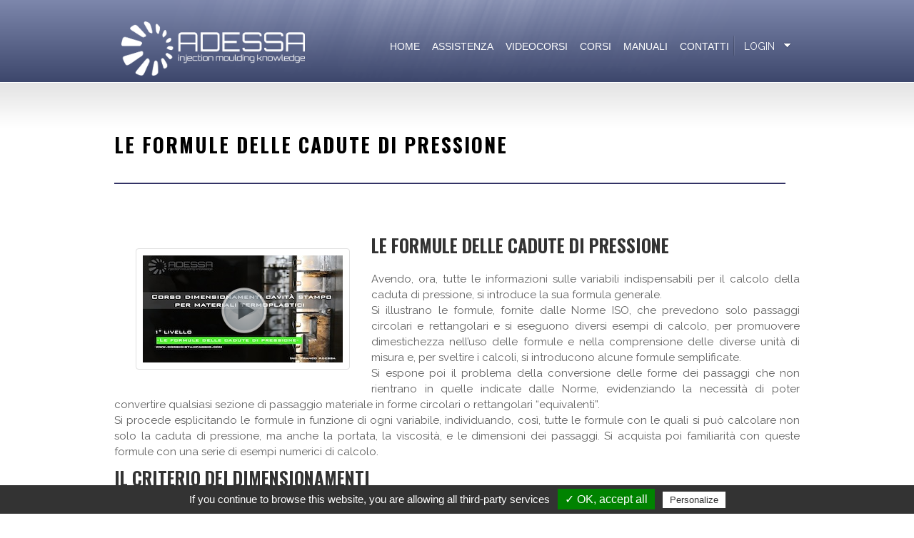

--- FILE ---
content_type: text/html; charset=UTF-8
request_url: https://www.corsidistampaggio.com/corsi/view/id/8
body_size: 5021
content:
<!DOCTYPE HTML>
<html>
<head>
<meta http-equiv="Content-Type" content="text/html; charset=utf-8">
<meta name="description" content="Corsi online e sul posto teorico-pratici. Questi Corsi hanno, come base comune, le stesse conoscenze di stampaggio e la stessa impostazione scientifica." />
<meta name="keywords" content="corso plastica, corsi di stampaggio, corsi di progettazione stampi, corsi stampi, stampi, plastica, termoplastica, iniezione, proplast, cesap, moldflow , sistemi automatici, sviluppo programmi stampo, programma stampo, cavità, simulazioni riempimento, adessa franco, adessa luca, manuali di stampaggio"/>
<meta name="author" content="Adessa Luca, Adessa Franco" />
<meta name="viewport" content="width=device-width, initial-scale=1.0, maximum-scale=1.0, user-scalable=no" />
<title>Corsi di stampaggio ad iniezione per materiali termoplastici</title>
<link rel="icon" type="/image/png" href="/images/favicon.png"/>
<!--style sheet-->
<script type="text/javascript" src="/js/tarteaucitron/tarteaucitron.js"></script>
<link href="https://fonts.googleapis.com/css?family=Oswald:400,700" rel="stylesheet">
<link href="https://fonts.googleapis.com/css?family=Raleway:400,600,700" rel="stylesheet">

<link rel="stylesheet" media="screen" href="/css/style.css"/>



<link rel="stylesheet" media="screen" href="/css/navigation.css"/>
<link rel="stylesheet" media="screen" href="/css/jquery-ui-1.8.17.custom.css"/>
<!--[if IE 7]>
        <link rel="stylesheet" type="text/css" href="/css/ie7.css">
<![endif]-->
<!--[if IE 8]>
        <link rel="stylesheet" type="text/css" href="/css/ie8.css">
<![endif]-->

<script src="/js/jquery-1.7.1.min.js" type="text/javascript"></script>

<!--prettyphoto scripts starts-->
<link rel="stylesheet" media="screen" href="/css/prettyPhoto.css"/>
<script src="/js/jquery.prettyPhoto.js" type="text/javascript"></script>
<script type="text/javascript">
$(document).ready(function() {	
$('a[data-rel]').each(function() {
		$(this).attr('rel', $(this).data('rel'));
});
$("a[rel^='prettyPhoto[mixed]']").prettyPhoto({
		animation_speed: 'fast',
		slideshow: 5000,
		autoplay_slideshow: false,
		opacity: 0.80,
		show_title: false,
		theme: 'pp_default', /* light_rounded / dark_rounded / light_square / dark_square / facebook */
		overlay_gallery: false,
		social_tools: false
});
});
</script>
<!--prettyphoto scripts ends-->

<!--subscribe scripts starts-->
<script src="/js/jquery.validate.js"  type="text/javascript"></script>
<script src="/js/jquery.form.js" type="text/javascript"></script>
<script type="text/javascript">
$(document).ready(function() {	
$(function() {
		var v = $("#subform").validate({
		submitHandler: function(form) {
		$(form).ajaxSubmit({
		target: "#result_sub",
		clearForm: true
		});
		}
		});
});	
//To clear form field on page refresh
$('#subform #email').val('');
});
</script>
<!--subscribe scripts ends-->

<link rel="stylesheet" media="screen" href="/css/menu.css"/>
<script src="/js/menu.js" type="text/javascript"></script>


</head>
<body>


<!--header starts-->
<div id="header">
  <div class="container  header_inner clearfix">
    <div class="grid_12"> 
      
      <!--logo here--> 
      <a href="/"> <img src="/images/Logo_White_B.png"  alt="logo" class="logo"> </a> 
      
      <!--menu / navigation starts-->

      
      <ul class="sf-menu">
        <li><a href="/">Home</a></li>
        <li><a href="/index/bio">Assistenza</a></li>
        <li><a href="/corsi/viewlevel">Videocorsi</a> </li>
        <li><a href="/index/corsi/">Corsi</a></li>
        <li><a href="/index/manuali-stampaggio-plastica-gomma/">Manuali</a></li>
        <!-- <li><a href="/index/software">Software</a></li> -->
	<li><a href="/index/contatti">Contatti</a></li>

        <li class="login_link"> 
          
          <!--login_wrapper starts-->
    
	  <div class="login_wrapper"> <a href="/user/login" class="login"><span>login</span></a>
	  
            <form method="post" id="login_form" action="/user/login/">
              <fieldset>
                <p>
                  <label>Email</label>
                  <input id="username" name="email" type="text"/>
                </p>
                <p>
                  <label>Password</label>
                  <input id="password" name="pwdz" type="password"/>
                </p>
                <p>
                  <input class="login_submit" value="Login" type="submit"/>
                </p>
                <div class="clear"></div>
              </fieldset>
            </form>
          </div>
	            <!--login_wrapper ends--> 
          
        </li>
      </ul>
      <!--menu ends-->

      <div class="clear"></div>
    </div>
  </div>
</div>
<!--header ends--> 
      

<!--header_bottom starts-->
<div id="header_bottom">
  <div class="container clearfix">

    <style type="text/css">
h2 {
    margin-top:10px;
}
</style>

<!-- Add fancyBox -->
<link rel="stylesheet" href="/js/jquery.fancybox.css?v=2.1.3" type="text/css" media="screen" />
<script type="text/javascript" src="/js/jquery.fancybox.pack.js?v=2.1.3"></script>


<div class="grid_16 page_header clearfix" style="align:justify;">
  <h1>Le formule delle cadute di pressione</h1>
</div>

<div class="spacer_30px"></div>
	<a title="Le formule delle cadute di pressione" href="#vid8" class="fancybox" style="position:relative;"><img src="/images/thumb/05_formule_cadute_liv_1.jpg" width="280" height="150" alt="Image" class="image_frame" style="float:left; margin:30px;"/>
	<img src="/play-icon.png" style="position:absolute; top: 85px; left: -210px; opacity:0.7;"/>
      </a>
	
	<div id="vid8" style="display:none;z-index: 999999; text-align:center;">

	<iframe width="640" height="360" src="https://www.youtube.com/embed/kYshzfwdkHM " frameborder="0" allowfullscreen></iframe>
	<div class="spacer_20px"></div>

		<p>Potete acquistare la versione completa del video cliccando sul tasto sottostante.</p>
	<div class="spacer_20px"></div>

	<a href="/corsi/view/id/8" class="button button-indigo ">

	  <span>
	    	    67.0 €
	    	  </span>
	</a>

	<a href="/corsi/view/id/8" class="button button-indigo ">
	<span>
	  <img width="17" height="16" alt="icon" src="/images/icons/button/button-icon1-blue.png">
	    Acquista	      
	   </span>

    </a>
    
	
	</div>

<p  style="font-size:14px;">
   
<h2>Le formule delle cadute di pressione</h2>
<p>
Avendo, ora, tutte le informazioni sulle variabili indispensabili per il calcolo della caduta di pressione, si introduce la sua formula generale.<br>
Si illustrano le formule, fornite dalle Norme ISO, che prevedono solo passaggi circolari e rettangolari e si eseguono diversi esempi di calcolo, per promuovere dimestichezza nell’uso delle formule e nella comprensione delle diverse unità di misura e, per sveltire i calcoli, si  introducono alcune formule semplificate.<br>
Si espone poi il problema della conversione delle forme dei passaggi che non rientrano in quelle indicate dalle Norme, evidenziando la necessità di poter convertire qualsiasi sezione di passaggio materiale in forme circolari o rettangolari “equivalenti”.<br>
Si procede esplicitando le formule in funzione di ogni variabile, individuando, così, tutte le formule con le quali si può calcolare non solo la caduta di pressione, ma anche la portata, la viscosità, e le dimensioni dei passaggi. Si acquista poi familiarità con queste formule con una serie di esempi numerici di calcolo.
</p>
<h2>Il criterio dei dimensionamenti</h2>
<p>
Con riferimento alla vista laterale della “finestra di stampaggio”, si analizzano le due principali configurazioni delle cavità stampo:<br>
1. 	figura, punti d’iniezione, canali, carota, (ugello);<br>
2.	figura, camere calde, (ugello).<br>
Si rappresenta la successione delle cadute di pressione per ogni passaggio delle cavità, per le due configurazioni, e si confronta la pressione raggiunta dalla curva risultante di pressione d’iniezione (nella fase di riempimento), al punto di commutazione, con i due valori di post pressione minima e massima del materiale (nella fase di mantenimento).<br>
Il criterio dei dimensionamenti, con riferimento al “perno” del progetto, parte dal calcolo della caduta di pressione in figura per poi suddividere la pressione rimanente tra le altre cavità stampo, con l’obiettivo di raggiungere il valore di post pressione minima con una portata metà della portata totale massima.<br>
Non sempre è possibile ottenere questo risultato, specie quando le cadute di pressione sulla figura sono considerevoli per gli spessori sottili o per gli elevati percorsi di riempimento, pertanto verrà indicata la soluzione con la quale l’attrezzista può risolvere il problema di ridurre al minimo le conseguenze negative dovute alla drastica riduzione di pressione d’iniezione, che si presenta al punto di commutazione, per passare alla fase di mantenimento.
</p>

<h2>Durata 19 min</h2></p>

<div class="spacer_30px"></div>
<div class="section colored">
<p style="padding-left:15px;">
  L'acquisto di un argomento consente la sua visualizzazione per 12 mesi dalla data dell'acquisto.
</p>
</div>
<div class="spacer_30px"></div>

	<a href="/corsi/buy/id/8" class="button button-indigo ">

	  <span>
	    	    67.0 €
	    	  </span>
	</a>

   <a href="/corsi/buy/id/8" class="button button-indigo ">
   <span>
     <img width="17" height="16" alt="icon" src="/images/icons/button/button-icon1-blue.png">
       Acquista	      
     </span>
   </a>
   
<script type="text/javascript">
$(document).ready(function() {
 $(".fancybox").fancybox({
   width: 780, // or whatever
   height: 470,
   autoSize : false
 }); // fancybox
}); // ready
</script>
    
  </div>
</div>
<!--section for requirements and gallery ends--> 

<!--footer starts-->
<div id="footer">
  <div class="container footer_inner clearfix"> 
    

    <div class="grid_4">
      <a href="/"><img src="/images/Logo_White_B.png"  alt="logo" class="logo2"></a> 
      <h4>Adessa Injection Moulding knowledge</h4>
      <p>
	
	Via Moia Tr. II N.18 - 25075 Nave<br>
	Email:info@corsidistampaggio.com<br>
	Tel: +39 3355761439<br>
	P.I. 03094100983
      </p>
    </div>
    <!--about ends--> 

    <div class="grid_4">
      <h4></h4>
    </div>
    <!--list starts-->
    <div class="grid_4 infobox">
      <h4>Informazioni</h4>
      <ul class="list1">
        <li><a href="/index/privacy">Privacy & Cookie Policy</a></li>
        <li><a href="/index/licenza">Licenza d'uso dei video-corsi</a></li>
        <li><a href="/index/condizioni">Condizioni di vendita</a></li>
      </ul>
    </div>
    <!--list ends--> 
    

    <div class="clear"></div>

  </div>
</div>
<!--footer ends--> 

<!--copyright starts-->
<div id="copyright">
  <div class="container clearfix"> 
    
    <!--copyright text and general links-->
    <div class="grid_6">
      <p>Copyright © 2020 . All the respective rights reserved</p>
      <ul class="copyright">
        <li><a href="#">Terms</a></li>
        <li><a href="#">Privacy policy</a></li>
      </ul>
    </div>
    
    <!--social links-->
    <div class="grid_6">
      <ul class="social">
      </ul>
    </div>
    <div class="clear"></div>
  </div>
</div>
<!--copyright ends--> 

<!--jqueries required--> 

<script src="/js/jquery.cycle.all.js" type="text/javascript"></script> 
<script src="/js/jquery-ui-1.8.17.custom.min.js" type="text/javascript"></script> 
<script src="/js/jquery.easing.1.3.js" type="text/javascript"></script> 
<script src="/js/jquery.supersubs.js" type="text/javascript"></script> 
<script src="/js/jquery.superfish.js" type="text/javascript"></script> 
<script src="/js/twitter.js" type="text/javascript"></script> 


<script src="/js/custom.js" type="text/javascript"></script>

<script type="text/javascript">
  tarteaucitron.init({
  "hashtag": "#tarteaucitron", /* Ouverture automatique du panel avec le hashtag */
  "highPrivacy": false, /* désactiver le consentement implicite (en naviguant) ? */
  "orientation": "bottom", /* le bandeau doit être en haut (top) ou en bas (bottom) ? */
  "adblocker": false, /* Afficher un message si un adblocker est détecté */
  "showAlertSmall": true, /* afficher le petit bandeau en bas à droite ? */
  "cookieslist": true, /* Afficher la liste des cookies installés ? */
  "removeCredit": true, /* supprimer le lien vers la source ? */
  "handleBrowserDNTRequest": false, /* Répondre au DoNotTrack du navigateur ?*/
  "cookieDomain": ".corsidistampaggio.com" /* Nom de domaine sur lequel sera posé le cookie - pour les multisites / sous-domaines - Facultatif */
  });
</script>


<script type="text/javascript">
  tarteaucitron.user.analyticsUa = 'UA-187606-12';
  tarteaucitron.user.analyticsMore = function () {

  ga('set', 'anonymizeIp', true)
  ga('create', '', 'auto');
  ga('send', 'pageview');



  };
  (tarteaucitron.job = tarteaucitron.job || []).push('analytics');
  (tarteaucitron.job = tarteaucitron.job || []).push('youtube');
          </script>
<script>
  var nav = responsiveNav(".sf-menu", { // Selector
  animate: true, // Boolean: Use CSS3 transitions, true or false
  transition: 284, // Integer: Speed of the transition, in milliseconds
  label: "Menu", // String: Label for the navigation toggle
  insert: "before", // String: Insert the toggle before or after the navigation
  customToggle: "", // Selector: Specify the ID of a custom toggle
  closeOnNavClick: false, // Boolean: Close the navigation when one of the links are clicked
  openPos: "relative", // String: Position of the opened nav, relative or static
  navClass: "nav-collapse", // String: Default CSS class. If changed, you need to edit the CSS too!
  navActiveClass: "js-nav-active", // String: Class that is added to <html> element when nav is active
    jsClass: "js", // String: 'JS enabled' class which is added to <html> element
    init: function(){}, // Function: Init callback
    open: function(){}, // Function: Open callback
    close: function(){} // Function: Close callback
    });
</script>
</body>
</html>


--- FILE ---
content_type: text/css
request_url: https://www.corsidistampaggio.com/css/style.css
body_size: 8349
content:
/*
Theme Name: Softone
Theme URI: http://tanshcreative.com/softone-st-preview/index.html
Description: Softone is designed and developed by Tansh.
Version: 1.0
Author: Tansh
*/

/* 
For easy CUSTOMIZATION AND UPDATION WHEN NEW VERSIONS ARE RELEASED - do not edit this file!

Instead, it is better practice to use the custom.css file to add your desired styles. 
Copy a style from this file and paste it in custom.css. 
This will override default styles specified in this file. 
*/

/*
Searching for particular element?
Here is CSS structure...

1. TEMPLATE SETUP
	1.1 Reset 
	1.2 General styles
	1.3 Typography
	1.4 Basic columns and div styles (Ex. box, content, sidebar etc.) and other general important styles
	1.5 Buttons
	1.6 List styles
	1.7 Dropcaps and highlights
	1.8 Table styles
2. TEMPLATE STRUCTURE ELEMENTS
	2.1 top
	2.2 header
		2.2.1 logo
	2.3 header_bottom
		2.3.1 action 1
		2.3.2 action 2
		2.3.3 action 3
		2.3.4 button wrappper
	2.4 footer
	2.5 copyright
	2.6 Misc
		2.6.1 top_gradient
		2.6.2 page_header
		2.6.3 frame_text
3. ELEMENT STYLES
	3.1 features
		3.1.1 feature style 1
		3.1.2 feature style 2
		3.1.3 feature style 3
		3.1.4 features_main
	3.2 testimonial
	3.3 corousel and gallery
	3.4 payment
	3.5 social
	3.6 pricing tables
	3.7 forms
		3.7.1 subscribe form
		3.7.2 search form
		3.7.3 contact form
		3.7.4 login form	
	3.8 Portfolio
/*============================================================*/
/*---------- 1. TEMPLATE SETUP ----------*/
/*============================================================*/

/*----------------------------------------*/
/*----- 1.1 Reset -----*/
/*----------------------------------------*/
/* From - http://meyerweb.com/eric/tools/css/reset/  v2.0 | 20110126*/
html, body, div, span, applet, object, iframe, h1, h2, h3, h4, h5, h6, p, blockquote, pre, a, abbr, acronym, address, big, cite, code, del, dfn, em, img, ins, kbd, q, s, samp, small, strike, strong, sub, sup, tt, var, b, u, i, center, dl, dt, dd, ol, ul, li, fieldset, form, label, legend, table, caption, tbody, tfoot, thead, tr, th, td, article, aside, canvas, details, embed, figure, figcaption, footer, header, hgroup, menu, nav, output, ruby, section, summary, time, mark, audio, video {
	margin: 0;
	padding: 0;
	border: 0;
	font: inherit;
	font-family: 'Raleway', sans-serif;

	vertical-align: baseline;
}
/* HTML5 display-role reset for older browsers */
article, aside, details, figcaption, figure, footer, header, hgroup, menu, nav, section {
	display: block;
}
body {
	line-height: 1;
}
ol, ul {
	list-style: none;
}
blockquote, q {
	quotes: none;
}
blockquote:before, blockquote:after, q:before, q:after {
	content: '';
	content: none;
}
table {
	border-collapse: collapse;
	border-spacing: 0;
}
/*----------------------------------------*/
/*----- 1.2 General styles -----*/
/*----------------------------------------*/
body {
    background: #ffffff;
    font-family: 'Raleway', sans-serif;


	font-size: 12px;
	color: #606060;
	font-weight: normal;
	line-height: 1.6em;
}
/* Clearing floats */
.clear {
	clear: both;
	display: block;
	overflow: hidden;
	visibility: hidden;
	width: 0;
	height: 0;
	font-size:0px;
	line-height:0;
}
.clearfix:before, .clearfix:after {
	content: ".";
	display: block;
	overflow: hidden;
	visibility: hidden;
	width: 0;
	height: 0;
}
.clearfix:after {
	clear: both;
}
.clearfix {
	zoom: 1; /*Specifically for IE6 + IE7*/
}
html[xmlns] .clearfix {
	display: block;
}
* html .clearfix {
	height: 1%;
}
/*----------------------------------------*/
/*----- 1.3 Typography -----*/
/*----------------------------------------*/
/*-----
In this typography section you can find typography for all pages except for sliders (anything and nivo),
buttons and pricing table. Typography for above mentioned elements is 
in their respective section below or in separate css.
-----*/
h1, h2, h3, h4, h5, h6 {
    
    	font-family: 'Oswald', sans-serif;
	font-weight: 700;

	color: #000;
	text-transform:uppercase;
	line-height: 1.3em;
	font-style: normal;
}
h1 {
    	letter-spacing: 2px;
	font-size: 28px;
	margin-bottom: 25px;
}
h2 {
    color: #333333;
    
    font-size: 25px;
    margin-bottom: 20px;
    margin-top:20px;
}
h3 {
	font-size: 16px;
	margin-bottom: 15px;
}
h4 {
	font-size: 14px;
	margin-bottom: 15px;
}
h5 {
	font-size: 12px;
	margin-bottom: 5px;
}
h6 {
	font-size: 10px;
	margin-bottom: 5px;
}
a {
	color: #e7492b;
	text-decoration: none;
	cursor: pointer;
}
a:hover {
	text-decoration: underline;
}
h1 a, h2 a, h3 a, h4 a, h5 a, h6 a {
	color: #6d6d6d;
}
.color {
	color: #e7492b;
}
/*--header--*/
#header {
	text-shadow: none;
	height:115px;
}
/*--top--*/
#top, #top a {
	font-size: 10px;
	color: #d4d4d4;
	text-shadow: none;
}
/*--action--*/
.action2 h1 {
	margin-bottom: 0px;
}
.action3 h1 {
	color: #e7492b;
	margin-bottom: 0px;
}
.button_wrapper {
	font-family: Georgia, "Times New Roman", Times, serif;
	font-style: italic;
	line-height: 3.3em;
}
/*--features--*/
.features_main h4, .features_style1 h4, .features_style2 h4, .features_style3 h4 {
	color: #525f90;
}
.features_main p {
	padding-bottom: 15px;
	text-align:justify;
}
/*--testimonial--*/
.testimonial_style1 {
	font-family: Georgia, "Times New Roman", Times, serif;
	font-style: italic;
}
.testimonial_style1 span {
	font-size: 11px;
	font-weight: bold;
	line-height: 1.2em;
}
.testimonial_style2 {
	font-family: Georgia, "Times New Roman", Times, serif;
	font-size: 18px;
	font-style: italic;
	text-align: center;
}
.testimonial_style2 span {
	font-size: 12px;
	line-height: 1.8em;
}
.testimonial_style2 h2 {
	font-size: 20px;
}
/*--box--*/
.box h3 {
	margin-bottom: 0px;
}
/*--footer--*/
#footer {
	color: #fff;
	text-shadow: none;
}
#footer h1, #footer h2, #footer h3, #footer h4, #footer h5, #footer h6 {
	color: #ffffff;
}
#footer a {
	color: #fff;
}
#footer a:hover {
	text-decoration: underline;
}
/*--copyright--*/
#copyright, #copyright a {
	color: #606060;
	font-size: 11px;
	text-shadow: none;
}
#copyright a:hover {
	text-decoration: underline;
}
/*--twitter--*/
.twitter_username {
	color: #e7492b;
}
/*--page_header--*/
.page_header {
	font-family: Georgia, "Times New Roman", Times, serif;
	font-style: italic;
}
.page_header h1 {
	margin-bottom: 5px !important;
}
/*--frame_text--*/
.frame_text h1 {
	font-size: 36px;
	color: #525f90;
	line-height: 1em;
	margin-bottom: 20px;
}
.frame_text h3 {
	font-size: 18px;
	color: #525f90;
	margin-bottom: 15px;
}
/*--content and sidebar--*/
.content p, .sidebar p {
	padding-bottom: 15px;
}
/*--typography is same for contact, subscribe and search form--*/
/*--login form typography is in its section--*/
form input, form textarea, form select, form password {
	font-family: 'Lucida Grande', 'Lucida Sans', 'Lucida Sans Unicode', Verdana, sans-serif;
	font-size: 12px;
	color: #606060;
	font-weight: normal;
	line-height: 1.8em;
}
form input[type=submit] {
	font-family: Arial, Helvetica, sans-serif;
	font-size:14px;
	color:#e7a72c;
	text-shadow: 0px 1px 0px #ffffff;
	line-height: 1em;
	font-weight: bold;
	font-style: normal;
	text-transform: uppercase;
	text-align: center;
	text-decoration:none;
}
/*--contact form--*/
form#contactform label {
	font-size: 12px;
	font-weight: bold;
	line-height: 2.4em;
}
form#contactform label.error {
	font-size: 10px;
	color: #bc4141;
	line-height: 1.4em;
	text-align: right;
}
/*----------------------------------------*/
/*----- 1.4 Basic columns and div styles-----*/
/*----------------------------------------*/
.container {
	margin-left: auto;
	margin-right: auto;
	width: 960px;
}
.grid_1, .grid_2, .grid_3, .grid_4, .grid_5, .grid_6, .grid_7, .grid_8, .grid_9, .grid_10, .grid_11, .grid_12 {
	float: left;
	margin-left: 10px;
	margin-right: 10px;
}
.container .grid_1 {
	width: 60px;
}
.container .grid_2 {
	width: 140px;
}
.container .grid_3 {
	width: 220px;
}
.container .grid_4 {
	width: 300px;
}
.container .grid_5 {
	width: 380px;
}
.container .grid_6 {
	width: 460px;
}
.container .grid_7 {
	width: 540px;
}
.container .grid_8 {
	width: 620px;
}
.container .grid_9 {
	width: 700px;
}
.container .grid_10 {
	width: 780px;
}
.container .grid_11 {
	width: 860px;
}
.container .grid_12 {
	width: 940px;
}
/*columns inside grid if needed*/
.one_half, .one_third, .one_fourth, .two_thirds {
	float: left;
	margin-right: 4%;
}
.one_half {
	width: 48%;
}
.one_third {
	width: 30.66%;
}
.one_fourth {
	width: 22%;
}
.two_thirds {
	width: 65.32%;
}
/*light, colored full width*/
.section {
	width: 100%;
	padding: 30px 0 30px 0;
	border-top: 1px solid #f1f1f1;
}
.colored {
	background: #fcfcfc;
}
/*-----box-----*/
.box {
	border: 1px solid #dfdfdf;
	-webkit-box-shadow: 0 1px 1px -1px #edeff4;
	-moz-box-shadow: 0 1px 1px -1px #edeff4;
	-ms-box-shadow: 0 1px 1px -1px #edeff4;
	-o-box-shadow: 0 1px 1px -1px #edeff4;
	box-shadow: 0 1px 1px -1px #edeff4;
	background: #f6f6f6;
}
.box, .box_inner {
	-moz-border-radius:5px;
	border-radius: 5px;
}
.box_inner {
	padding: 30px 30px;
	border-top: 1px solid #fff;
}
/*-----content-----*/
.content {
}
/*-----sidebar-----*/
.sidebar {
	width: 258px;
	background: #f6f6f6;
	border: 1px solid #dfdfdf;
	padding: 20px;
	margin: 0px 10px;
	-webkit-border-radius: 4px;
	-moz-border-radius: 4px;
	border-radius: 4px;
	float: left;
}
/*classes for margin / padding adjustment*/
.first {
	margin-left: 0px !important;
}
.last {
	margin-right: 0px !important;
}
.top_padding {
	padding-top: 15px;
	display:inline-block;
}
/*left / right alignment*/
.left {
	float: left !important;
}
.right {
	float: right !important;
}
/*spacer*/
.spacer_15px {
	width: 100%;
	height: 15px;
	clear: both;
	display: block;
}
.spacer_20px {
	width: 100%;
	height: 20px;
	clear: both;
	display: block;
}
.spacer_30px {
	width: 100%;
	height: 30px;
	clear: both;
	display: block;
}
/*image styles*/
.image_frame {
	width: auto;
	height: auto;
	border: 1px solid #dfdfdf;
	background: #ffffff;
	-moz-border-radius: 4px;
	-webkit-border-radius: 4px;
	border-radius: 4px;
	padding: 9px;
}
.image_frame_left {
	width: auto;
	height: auto;
	border: 1px solid #dfdfdf;
	background: #ffffff;
	-moz-border-radius: 4px;
	-webkit-border-radius: 4px;
	border-radius: 4px;
	padding: 9px;
	margin-right: 20px;
	float: left;
}
.image_frame_right {
	width: auto;
	height: auto;
	border: 1px solid #dfdfdf;
	background: #ffffff;
	-moz-border-radius: 4px;
	-webkit-border-radius: 4px;
	border-radius: 4px;
	padding: 9px;
	margin-left: 20px;
	float: right;
}
.image_slide_frame1 {
	background:url(../images/slide-imgbox-540x330.png) no-repeat;
	width: 512px;
	height: 302px;
	padding: 14px;
	margin-right: 20px;
	float: left;
}
.image_slide_frame2 {
	background: url(../images/slide-imgbox-460x330.png) no-repeat;
	width: 432px;
	height: 302px;
	padding: 14px;
	margin-left: 20px;
	margin-right: 20px;
	float: left;
}
/*----------------------------------------*/
/*----- 1.5 Buttons-----*/
/*----------------------------------------*/
.button {
	font-family: Arial, Helvetica, sans-serif;
	font-size:14px;
	line-height: 1em;
	font-weight: bold;
	font-style: normal;
	text-transform: uppercase;
	text-align: center;
	text-decoration: none !important;
	display: inline-block;
	cursor:pointer;
	-webkit-box-shadow: 0 1px 1px -1px #e1e1e1;
	-moz-box-shadow: 0 1px 1px -1px #e1e1e1;
	box-shadow: 0 1px 1px -1px #e1e1e1;
	outline: none;
}
.button span {
	padding: 11px 20px 10px 20px;
	border-top: 1px solid #fff;
	display: block;
}
.button:hover {
	-webkit-box-shadow: 0 1px 1px -1px #e1e1e1;
	-moz-box-shadow: 0 1px 1px -1px #e1e1e1;
	box-shadow: 0 1px 1px -1px #e1e1e1;
}
.button, .button span {
	-moz-border-radius:5px;
	-webkit-border-radius:5px;
	-ms-border-radius:5px;
	-o-border-radius:5px;
	border-radius: 5px;
}
.button span img {
	margin-right: 10px;
	vertical-align: middle;
}
/*orange button*/
.button-orange {
	background: #f3d395; /* for non-css3 browsers */
 filter: progid:DXImageTransform.Microsoft.gradient(startColorstr='#f9e9ca', endColorstr='#f3d395'); /* for IE */
	background: -webkit-gradient(linear, left top, left bottom, from(#f9e9ca), to(#f3d395)); /* for webkit browsers */
	background: -moz-linear-gradient(top, #f9e9ca, #f3d395); /* for firefox 3.6+ */
	background:  -o-linear-gradient(top, #f9e9ca, #f3d395);
	border: 1px solid #edbd61;
	color:#e7a72c;
	text-shadow: 0px 1px 1px #ffffff !important;
}
.button-orange:hover {
	background: #f9e9ca; /* for non-css3 browsers */
 filter: progid:DXImageTransform.Microsoft.gradient(startColorstr='#fbf2e0', endColorstr='#f9e9ca'); /* for IE */
	background: -webkit-gradient(linear, left top, left bottom, from(#fbf2e0), to(#f9e9ca)); /* for webkit browsers */
	background: -moz-linear-gradient(top, #fbf2e0, #f9e9ca); /* for firefox 3.6+ */
	background:  -o-linear-gradient(top, #fbf2e0, #f9e9ca);
	border: 1px solid #f3d395;
}
/*red button*/
.button-red {
	background: #c7a8a8; /* for non-css3 browsers */
 filter: progid:DXImageTransform.Microsoft.gradient(startColorstr='#e3d4d4', endColorstr='#c7a8a8'); /* for IE */
	background: -webkit-gradient(linear, left top, left bottom, from(#e3d4d4), to(#c7a8a8)); /* for webkit browsers */
	background: -moz-linear-gradient(top, #e3d4d4, #c7a8a8); /* for firefox 3.6+ */
	background:  -o-linear-gradient(top, #e3d4d4, #c7a8a8);
	border: 1px solid #b78e8e;
	color:#905252;
	text-shadow: 0px 1px 1px #ffffff !important;
}
.button-red:hover {
	background: #e3d4d4; /* for non-css3 browsers */
 filter: progid:DXImageTransform.Microsoft.gradient(startColorstr='#eee5e5', endColorstr='#e3d4d4'); /* for IE */
	background: -webkit-gradient(linear, left top, left bottom, from(#eee5e5), to(#e3d4d4)); /* for webkit browsers */
	background: -moz-linear-gradient(top, #eee5e5, #e3d4d4); /* for firefox 3.6+ */
	background:  -o-linear-gradient(top, #eee5e5, #e3d4d4);
	border: 1px solid #cdb1b1;
}
/*indigo button*/
.button-indigo {
	background: #a8afc7; /* for non-css3 browsers */
 filter: progid:DXImageTransform.Microsoft.gradient(startColorstr='#d4d7e3', endColorstr='#a8afc7'); /* for IE */
	background: -webkit-gradient(linear, left top, left bottom, from(#d4d7e3), to(#a8afc7)); /* for webkit browsers */
	background: -moz-linear-gradient(top, #d4d7e3, #a8afc7); /* for firefox 3.6+ */
	background:  -o-linear-gradient(top, #d4d7e3, #a8afc7);
	border: 1px solid #8e97b7;
	color:#525f90;
	text-shadow: 0px 1px 1px #ffffff !important;
}
.button-indigo:hover {
	background: #d4d7e3; /* for non-css3 browsers */
 filter: progid:DXImageTransform.Microsoft.gradient(startColorstr='#e5e7ee', endColorstr='#d4d7e3'); /* for IE */
	background: -webkit-gradient(linear, left top, left bottom, from(#e5e7ee), to(#d4d7e3)); /* for webkit browsers */
	background: -moz-linear-gradient(top, #e5e7ee, #d4d7e3); /* for firefox 3.6+ */
	background:  -o-linear-gradient(top, #e5e7ee, #d4d7e3);
	border: 1px solid #b1b7cd;
}
/*cyan button*/
.button-cyan {
	background: #a8c3c7; /* for non-css3 browsers */
 filter: progid:DXImageTransform.Microsoft.gradient(startColorstr='#d4e1e3', endColorstr='#a8c3c7'); /* for IE */
	background: -webkit-gradient(linear, left top, left bottom, from(#d4e1e3), to(#a8c3c7)); /* for webkit browsers */
	background: -moz-linear-gradient(top, #d4e1e3, #a8c3c7); /* for firefox 3.6+ */
	background:  -o-linear-gradient(top, #d4e1e3, #a8c3c7);
	border: 1px solid #8eb2b7;
	color:#528890;
	text-shadow: 0px 1px 1px #ffffff !important;
}
.button-cyan:hover {
	background: #d4e1e3; /* for non-css3 browsers */
 filter: progid:DXImageTransform.Microsoft.gradient(startColorstr='#e5edee', endColorstr='#d4e1e3'); /* for IE */
	background: -webkit-gradient(linear, left top, left bottom, from(#e5edee), to(#d4e1e3)); /* for webkit browsers */
	background: -moz-linear-gradient(top, #e5edee, #d4e1e3); /* for firefox 3.6+ */
	background:  -o-linear-gradient(top, #e5edee, #d4e1e3);
	border: 1px solid #b1c9cd;
}
/*black button*/
.button-black {
	background: #1e212c; /* for non-css3 browsers */
 filter: progid:DXImageTransform.Microsoft.gradient(startColorstr='#393c46', endColorstr='#1e212c'); /* for IE */
	background: -webkit-gradient(linear, left top, left bottom, from(#393c46), to(#1e212c)); /* for webkit browsers */
	background: -moz-linear-gradient(top, #393c46, #1e212c); /* for firefox 3.6+ */
	background:  -o-linear-gradient(top, #393c46, #f3d395);
	border: 1px solid #000000;
	color:#ffffff;
	text-shadow: 0px 1px 0px #000000 !important;
}
.button-black:hover {
	background: #3c3f47; /* for non-css3 browsers */
 filter: progid:DXImageTransform.Microsoft.gradient(startColorstr='#52555d', endColorstr='#3c3f47'); /* for IE */
	background: -webkit-gradient(linear, left top, left bottom, from(#52555d), to(#3c3f47)); /* for webkit browsers */
	background: -moz-linear-gradient(top, #52555d, #3c3f47); /* for firefox 3.6+ */
	background:  -o-linear-gradient(top, #52555d, #3c3f47);
	border: 1px solid #000000;
}
.button-black span {
	border-top: 1px solid #696969;
}
/*app buttons*/
.button_appstore {
	background: url(../images/appstore-btn-sprite.png) no-repeat 0 0;
	width: 177px;
	height: 67px;
	margin-top: 20px;
	cursor: pointer;
	display: block;
}
.button_appstore:hover {
	background: url(../images/appstore-btn-sprite.png) no-repeat 0 -67px;
	width: 177px;
	height: 67px;
}
.button_android {
	background: url(../images/android-btn-sprite.png) no-repeat 0 0;
	width: 177px;
	height: 67px;
	margin-top: 20px;
	cursor: pointer;
	display: block;
}
.button_android:hover {
	background: url(../images/android-btn-sprite.png) no-repeat 0 -67px;
	width: 177px;
	height: 67px;
}
/*----------------------------------------*/
/*----- 1.6 list styles -----*/
/*----------------------------------------*/
ul.list1 li {
	background: url(../images/bullets/bullet-1.png) no-repeat 0 6px;
	padding-left: 10px;
	margin-bottom: 10px;
	list-style: none;
	display: block;
}
ul.list2 li {
	background: url(../images/bullets/bullet-2.png) no-repeat 0 3px;
	padding-left: 25px;
	margin-bottom: 10px;
	list-style: none;
	display: block;
	text-align:justify;
}
ul.list3 li {
	background: url(../images/bullets/bullet-3.png) no-repeat 0 3px;
	padding-left: 25px;
	margin-bottom: 10px;
	list-style: none;
	display: block;
}
ol.number {
	list-style: decimal;
	list-style-position: inside;
}
ol.number li {
	margin-bottom: 10px;
}
ol.roman {
	list-style: upper-roman;
	list-style-position: inside;
}
ol.roman li {
	margin-bottom: 10px;
}
/*----------------------------------------*/
/*----- 1.7 dropcaps and highlights -----*/
/*----------------------------------------*/
.dropcap1 {
	color:#525252;
	display:block;
	float:left;
	font-size:35px;
	line-height:25px;
	margin:5px 10px 0px 0px
}
.dropcap2 {
	color:#525252;
	display:block;
	float:left;
	font-style: italic;
	font-size:35px;
	line-height:25px;
	margin:5px 15px 0px 0px
}
/*-----text highlight-----*/
.highlight_pink {
	background:#ffc9c9;
	color: #525252;
}
.highlight_blue {
	background:#bdeefe;
	color: #525252;
}
.highlight_yellow {
	background:#fee9bd;
	color: #525252;
}
.highlight_black {
	background:#353535;
	color:#fff
}
.highlight_gray {
	background:#dbdbdb;
	color: #525252;
}
/*----------------------------------------*/
/*----- 1.8 table styles -----*/
/*----------------------------------------*/
/*-----default - grey table-----*/
.table_wrapper table {
	width: 100%;
	color: #606060;
	text-shadow: none;
	border: 1px solid #7f7f7f;
	margin-bottom: 20px;
	float: left;
	border-collapse:separate;
	-moz-border-radius: 4px;
	-webkit-border-radius: 4px;
	border-radius: 4px;
}
.table_wrapper table tr th {
	font-size:13px;
	color: #ffffff;
	font-weight:normal;
	background: #404040; /* for non-css3 browsers */
 filter: progid:DXImageTransform.Microsoft.gradient(startColorstr='#7f7f7f', endColorstr='#404040'); /* for IE */
	background: -webkit-gradient(linear, left top, left bottom, from(#7f7f7f), to(#404040)); /* for webkit browsers */
	background: -moz-linear-gradient(top, #7f7f7f, #404040); /* for firefox 3.6+ */
	background:  -o-linear-gradient(top, #7f7f7f, #404040);
}
.table_wrapper table tr {
	background: #ffffff;
}
.table_wrapper table tr th, .table_wrapper table tr td {
	padding:8px 10px;
	border-top:1px solid #d9d9d9;
	text-align:left
}
.table_wrapper table tr:first-child th {
	border-top: 0;
}
.table_wrapper table tr:nth-child(even) {
 background: #f2f2f2;
}
/*-----indigo table-----*/
.table_indigo table {
	border:1px solid #7d87ac;
}
.table_indigo table tr th {
	background: #3d476c; /* for non-css3 browsers */
 filter: progid:DXImageTransform.Microsoft.gradient(startColorstr='#7d87ac', endColorstr='#3d476c'); /* for IE */
	background: -webkit-gradient(linear, left top, left bottom, from(#7d87ac), to(#3d476c)); /* for webkit browsers */
	background: -moz-linear-gradient(top, #7d87ac, #3d476c); /* for firefox 3.6+ */
	background:  -o-linear-gradient(top, #7d87ac, #3d476c);
}
/*-----red table-----*/
.table_red table {
	border:1px solid #ac7d7d;
}
.table_red table tr th {
	background: #6c3d3d; /* for non-css3 browsers */
 filter: progid:DXImageTransform.Microsoft.gradient(startColorstr='#ac7d7d', endColorstr='#6c3d3d'); /* for IE */
	background: -webkit-gradient(linear, left top, left bottom, from(#ac7d7d), to(#6c3d3d)); /* for webkit browsers */
	background: -moz-linear-gradient(top, #ac7d7d, #6c3d3d); /* for firefox 3.6+ */
	background:  -o-linear-gradient(top, #ac7d7d, #6c3d3d);
}
/*-----cyan table-----*/
.table_cyan table {
	border:1px solid #7da6ac;
}
.table_cyan table tr th {
	background: #6c3d3d; /* for non-css3 browsers */
 filter: progid:DXImageTransform.Microsoft.gradient(startColorstr='#7da6ac', endColorstr='#3d666c'); /* for IE */
	background: -webkit-gradient(linear, left top, left bottom, from(#7da6ac), to(#3d666c)); /* for webkit browsers */
	background: -moz-linear-gradient(top, #7da6ac, #3d666c); /* for firefox 3.6+ */
	background:  -o-linear-gradient(top, #7da6ac, #3d666c);
}
/*============================================================*/
/*---------- 2. TEMPLATE STRUCTURE ----------*/
/*============================================================*/
/*----------------------------------------*/
/*----- 2.1 top -----*/
/*----------------------------------------*/
#top {
	width: 100%;
	padding: 5px 0px;
	background: #141414; /* for non-css3 browsers */
 filter: progid:DXImageTransform.Microsoft.gradient(startColorstr='#141414', endColorstr='#262626'); /* for IE */
	background: -webkit-gradient(linear, left top, left bottom, from(#141414), to(#262626)); /* for webkit browsers */
	background: -moz-linear-gradient(top, #141414, #262626); /* for firefox 3.6+ */
	background:  -o-linear-gradient(top, #141414, #262626);
	border-bottom: 1px solid #a0a7c2;
}
#top p {
	float: left;
}
#top p.call {
	float: right;
}
/*----------------------------------------*/
/*----- 2.2 header -----*/
/*----------------------------------------*/
#header {
	width: 100%;
	background: #3d476c; /* for non-css3 browsers */
 filter: progid:DXImageTransform.Microsoft.gradient(startColorstr='#7d87ac', endColorstr='#3d476c'); /* for IE */
	background: -webkit-gradient(linear, left top, left bottom, from(#7d87ac), to(#3d476c)); /* for webkit browsers */
	background: -moz-linear-gradient(top, #7d87ac, #3d476c); /* for firefox 3.6+ */
	background:  -o-linear-gradient(top, #7d87ac, #3d476c);
}
.header_inner {
	background: url(../images/header-bg.png) no-repeat center top;
	padding: 50px 0px;
}
/*----- logo -----*/
.logo {
	float: left;
	margin-top:-20px;
	height: 76px;
}
.logo2 {
    margin-bottom:10px;
	margin-top:-20px;
	height: 50px;
}
/*----------------------------------------*/
/*----- 2.3 header_bottom -----*/
/*----------------------------------------*/
#header_bottom {
	width: 100%;
	background: url(../images/slider-top-bg.png) repeat-x top #ffffff;
	padding: 40px 0px;
}
/*---action---*/
.action1
{
	width: 940px;
	text-align: center;
	font-size:28pt;
        letter-spacing: 3px;
	
}
.action2 {
	width: 750px;
	float: left;
}
.action3 {
	text-align: center;
}
/*---button_wrapper---*/
.button_wrapper {
	float: left;
	left: 50%;
	position: relative;
}
.button_wrapper ul {
	margin: 0;
	position: relative;
	left: -50%;
}
.button_wrapper ul li {
	margin-right: 20px;
	text-align: center;
	display: block;
	float: left;
	width: auto;
}
/*----------------------------------------*/
/*----- 2.4 footer -----*/
/*----------------------------------------*/
#footer {
	width: 100%;
	background: #3d476c; /* for non-css3 browsers */
 filter: progid:DXImageTransform.Microsoft.gradient(startColorstr='#151824', endColorstr='#3d476c'); /* for IE */
	background: -webkit-gradient(linear, left top, left bottom, from(#151824), to(#3d476c)); /* for webkit browsers */
	background: -moz-linear-gradient(top, #151824, #3d476c); /* for firefox 3.6+ */
	background:  -o-linear-gradient(top, #151824, #3d476c);
	border-bottom: 1px solid #525f90;
}
.footer_inner {
	background: url(../images/widgetised-footer-bg.png) no-repeat center top;
	padding: 40px 0px;
}
#footer .logo {
	padding-top: 20px;
}

.infobox {
    padding-top: 75px;
}
/*----------------------------------------*/
/*----- 2.5 copyright -----*/
/*----------------------------------------*/
#copyright {
	width: 100%;
	padding: 20px 0px;
	background: #141414; /* for non-css3 browsers */
 filter: progid:DXImageTransform.Microsoft.gradient(startColorstr='#141414', endColorstr='#262626'); /* for IE */
	background: -webkit-gradient(linear, left top, left bottom, from(#141414), to(#262626)); /* for webkit browsers */
	background: -moz-linear-gradient(top, #141414, #262626); /* for firefox 3.6+ */
	background:  -o-linear-gradient(top, #141414, #262626);
}
/*-----list-----*/
ul.copyright li {
	padding-right: 15px;
	background: none;
	list-style: none;
	float: left;
}
/*----------------------------------------*/
/*----- 2.6 Misc -----*/
/*----------------------------------------*/
.top_gradient {
	background: url(../images/slider-top-bg.png) repeat-x top;
	width: 100%;
}
.page_header {
	width: 940px;
	padding: 30px 0px;
	margin-bottom: 30px;
	border-bottom: 2px solid #333366;
}
.frame_text {
	width: 380px;
	float: left;
}
/*============================================================*/
/*---------- 3. ELEMENT STYLES ----------*/
/*============================================================*/

/*----------------------------------------*/
/*----- 3.1 features -----*/
/*----------------------------------------*/
.features_style1 img {
	margin-right: 10px;
	float: left;
}
.features_style2 img {
	margin: 20px 10px 10px 0px;
	float: left;
}
.features_style3 img {
	margin: 30px 10px 10px 0px;
	float: left;
}
.features_main {
}
/*----------------------------------------*/
/*----- 3.2 testimonial -----*/
/*----------------------------------------*/
.testimonial_style1 span {
	padding-top: 20px;
	display: block;
}
.testimonial_style2 span {
	padding-top: 10px;
	display: block;
}
.testimonial_style2 img {
	margin-bottom: 20px;
}
/*nav_position div for adjusting position of testimonial navigation*/
.nav_position {
	position: relative;
}
.nav {
	width: 50px;
	height: 22px;
	position: absolute;
	top: 0;
	right: 0;
}
.prev2 {
	background: url(../images/controls.png) no-repeat 0 0;
	width: 25px;
	height: 22px;
	float: left;
	cursor: pointer;
}
.next2 {
	background: url(../images/controls.png) no-repeat -25px 0;
	width: 25px;
	height: 22px;
	float: left;
	cursor: pointer;
}
.prev2:hover {
	background: url(../images/controls.png) no-repeat 0 -22px;
}
.next2:hover {
	background: url(../images/controls.png) no-repeat -25px -22px;
}
/*----------------------------------------*/
/*----- 3.3 carousel and gallery -----*/
/*----------------------------------------*/
ul#mycarousel li {
	width: 218px;
	height: 143px;
	border: 1px solid #dfdfdf;
	background: #ffffff;
	-moz-border-radius: 4px;
	-webkit-border-radius: 4px;
	border-radius: 4px;
	margin: 0;
	position: relative;
	list-style: none;
	float: left;
}
ul#mycarousel li img {
	width: 200px;
	height: 125px;
	margin: 9px;
}
/*zoom, link, video images on hover*/
.thumb {
	display:inline-block;
	position:relative;
	overflow:hidden;
}
.thumb .zoom {
	background: url(../images/gallery-hover-zoom.png) 0 0 no-repeat transparent;
	width:34px;
	height:34px;
	position:absolute;
	left:-50px;
	top: 58px;
	outline: none;
}
.thumb .link {
	background: url(../images/gallery-hover-link.png) 0 0 no-repeat transparent;
	width:34px;
	height:34px;
	position:absolute;
	left:-50px;
	top: 58px;
	outline: none;
}
.thumb .play {
	background: url(../images/gallery-hover-play.png) 0 0 no-repeat transparent;
	width:34px;
	height:34px;
	position:absolute;
	left:-50px;
	top: 58px;
	outline: none;
}
/*----------------------------------------*/
/*----- 3.4 payment -----*/
/*----------------------------------------*/
ul.payment {
	padding-top: 10px;
}
ul.payment li {
	padding-right: 7px;
	background: none;
	list-style: none;
	float: left;
}
/*----------------------------------------*/
/*----- 3.5 social -----*/
/*----------------------------------------*/
ul.social {
	float: right;
}
ul.social li {
	padding-left: 7px !important;
	background: none;
	list-style: none;
	float: left;
}
#twitter li {
	background: url(../images/icon-twitter.png) no-repeat 0 3px;
	padding-left: 25px;
	margin-bottom: 20px;
	list-style: none;
}
#twitter li a {
	color: #e7492b;
}
/*----------------------------------------*/
/*----- 3.6 pricing tables -----*/
/*----------------------------------------*/
#pricing {
	width: 938px;
	margin: 0 auto;
	border: 1px solid #d4d7e3;
	-moz-border-radius: 4px;
	-webkit-border-radius: 4px;
	border-radius:4px;
}
#pricing table {
	width: 938px;
	border-top: 1px solid #ffffff;
	border-collapse: separate;
	text-align: center;
	vertical-align: center;
	-moz-border-radius: 4px;
	-webkit-border-radius: 4px;
	border-radius:4px;
}
#pricing table thead td {
	background: #e5e7ee;
	border-bottom: 1px solid #d4d7e3;
	border-right: 1px solid #d4d7e3;
	padding: 25px 15px;
}
#pricing table thead td:last-child {
	border-right: 0;
}
#pricing table tbody tr:first-child td {
	background: #f6f7f9;
	border-right: 1px solid #d4d7e3;
}
#pricing table tbody tr:first-child td:last-child {
	border-right: 0;
}
#pricing table tbody tr:first-child td.highlight {
	background-color: #edeff4;
}
#pricing table tbody tr.bottom td {
	background: #e5e7ee;
	padding: 15px;
	border-top: 1px solid #ffffff;
	border-right: 1px solid #d4d7e3;
}
#pricing table tbody tr.bottom td:last-child {
	border-right: 0;
}
#pricing table h1 {
	color: #525f90;
}
#pricing table tbody ul {
	color: #858585;
	font-size: 12px;
	font-style: normal;
	font-weight: normal;
	line-height: 2.5em;
	margin: 0;
	padding: 0;
}
#pricing table tbody ul li {
	border-top: 1px solid #ffffff;
	border-bottom: 1px solid #d4d7e3;
	margin: 0;
	padding: 5px;
	position: relative;
}
#pricing table tbody ul li strong {
	font-weight: bold;
	font-size: 13px;
}
.pricing {
	background: #ffffff !important;
	width: 80px;
	height: 53px;
	padding-top: 27px;
	margin: 0 auto;
	font-family:Arial, Helvetica, sans-serif;
	font-size: 10px;
	color: #a8afc7;
	line-height: 1.4em;
	border: 1px solid #d4d7e3;
	-moz-border-radius: 80px;
	-webkit-border-radius: 80px;
	border-radius:80px;
	-moz-box-shadow: inset 0 0 3px 2px #f6f7f9;
	-webkit-box-shadow: inset 0 0 3px 2px #f6f7f9;
	-ms-box-shadow: inset 0 0 3px 2px #f6f7f9;
	-o-box-shadow: inset 0 0 3px 2px #f6f7f9;
	box-shadow: inset 0 0 3px 2px #f6f7f9;
	display: block;
}
.pricing strong {
	font-size: 26px;
	font-weight: bold;
	text-align: center;
}
#pricing a:hover {
	text-decoration: none !important;
}
/*----------------------------------------*/
/*----- 3.7 forms -----*/
/*----------------------------------------*/
form fieldset {
	border: none;
	background: none;
}
form fieldset p {
	background: none;
	padding: 0 !important;
	margin: 0;
	display: block;
}
form input, form textarea, form select, form password {
	background: #ffffff; /* for non-css3 browsers */
	height: 23px;
	padding: 5px;
	font-family: 'Lucida Grande', 'Lucida Sans', 'Lucida Sans Unicode', Verdana, sans-serif;
	border: 1px solid #dfdfdf;
	-webkit-border-radius: 5px;
	-moz-border-radius: 5px;
	-ms-border-radius: 5px;
	-o-border-radius: 5px;
	border-radius: 5px;
	outline: none;
	float: left;
	-moz-box-shadow: inset 0 0 3px 2px #f6f6f6;
	-webkit-box-shadow: inset 0 0 3px 2px #f6f6f6;
	-ms-box-shadow: inset 0 0 3px 2px #f6f6f6;
	-o-box-shadow: inset 0 0 3px 2px #f6f6f6;
	box-shadow: inset 0 0 3px 2px #f6f6f6;
}
form input[type=submit] {
	background: none;
	border: none;
	box-shadow: none;
	cursor: pointer;
	width: auto;
	height: auto;
	padding: 0;
	margin: 0 !important;
	display: inline-block;
	cursor:pointer;
}
form label {
	font-family: 'Lucida Grande', 'Lucida Sans', 'Lucida Sans Unicode', Verdana, sans-serif;
	font-weight: normal !important;
	cursor: text;
}
.form_button {
	padding: 7px 10px 7px 10px !important;
	border-top: 1px solid #fff;
	display: block;
	cursor: default;
}
/*------subscribe form------*/
.subscribe_text {
	width: 498px;
	padding-right: 20px;
	float: left;
}
form#subform {
	width: 360px !important;
	float: left;
}
form#subform input {
	width: 225px;
	margin-right: 10px;
	float: left;
}
form#subform input.sub_submit {
	width: auto;
}
/*label.error is not used for this template*/
form#subform label.error {
	font-size: 0px;
	display: none !important;
}
form#subform input.error {
	border: 1px solid #f0c3c3;
}
form#subform #result_sub {
	width: 360px;
	line-height: 2em;
	text-align: left;
	float: left;
}
/*------search form------*/
form#searchform {
	width: 258px !important;
	margin-bottom: 20px;
	float: left;
}
form#searchform input {
	width: 155px;
	margin-right: 5px;
	float: left;
}
form#searchform input.search_submit {
	width: auto;
}
form#searchform fieldset p {
	padding: 0 !important;
}
/*-----contact form-----*/
form#contactform label {
	width: 100%;
	padding-top: 10px;
	font-size: 13px;
	color: #6d6d6d;
	line-height: 2em;
	float: left;
}
form#contactform input {
	width: 608px;
	display: block;
}
form#contactform textarea {
	width: 608px;
	height: 150px;
}
form#contactform select {
	width: 618px;
	height: 33px;
	padding: 7px 5px 5px 5px;
}
form#contactform input.submit {
	width: auto;
}
form#contactform label.error {
	width: 610px;
	font-size: 10px;
	font-weight: normal;
	padding: 0;
	margin: 0;
}
form#contactform #result {
	width: 610px;
	float: left;
	text-align: left;
	padding-top: 5px;
}
/*------login form------*/
li.login_link {
	background: url(../images/vertical-divider.png) no-repeat left;
	padding: 8px 0px 8px 15px !important;
	margin: 0 !important;
	list-style: none;
}
li.login_link a {
	margin: 0 !important;
	padding: 0 !important;
	border: none;
	box-shadow: none !important;
}
li.login_link a:hover {
	background: none !important;
	margin: 0 !important;
	color: #ffffff !important;
}
.login_wrapper {
	position: relative;
	z-index: 999;
}
.login_wrapper a.login {
	background: url(../images/signin-btn-arrow-sprite.png) no-repeat right top !important;
	height: 12px;
	padding-right: 25px !important;
	outline: none;
	cursor: pointer;
	behavior: none !important;
}
.login_wrapper a.login:hover {
	background: url(../images/signin-btn-arrow-sprite.png) no-repeat right top !important;
	height: 12px;
	padding-right: 25px !important;
	outline: none;
	behavior: none !important;
}
.login_wrapper a.login span {
	text-transform: uppercase;
	cursor: pointer;
}
.login_wrapper a.menu-open {
	background: url(../images/signin-btn-arrow-sprite.png) no-repeat right -12px;
	height: 12px;
	padding-right: 25px !important;
	outline: none;
}
.login_wrapper a.menu-open:hover {
	background: url(../images/signin-btn-arrow-sprite.png) no-repeat right -12px !important;
	height: 12px;
	padding-right: 25px !important;
	outline: none;
}
/*login form*/
form#login_form {
	background: #f6f6f6;
	width: 180px;
	padding:20px;
	position:absolute;
	top: 25px;
	right: 0px;
	color:#606060;
	font-size:11px;
	border: 1px solid #ffffff;
	-moz-border-radius: 4px;
	-webkit-border-radius: 4px;
	border-radius: 4px;
	-webkit-box-shadow: 0px 0px 3px 0px #868686;
	-moz-box-shadow: 0px 0px 3px 0px #868686;
	-o-box-shadow: 0px 0px 3px 0px #868686;
	box-shadow: 0px 0px 3px 0px #868686;
	z-index:999;
	display:none;
	behavior: url(PIE.htc);
}
form#login_form input {
	width: 170px;
	height: 15px;
	padding: 5px;
	line-height: 1.2em;
}
form#login_form a {
	color: #606060 !important;
	behavior: url(PIE.htc);
}
form#login_form a:hover {
	color: #606060 !important;
}
form#login_form label {
	font-family: 'Lucida Sans', 'Lucida Grande', 'Lucida Sans Unicode', Verdana, sans-serif;
	font-weight:normal;
	line-height: 1.6em;
}
form#login_form p.forgot {
	padding-top: 5px !important;
	clear:both;
}
form#login_form p a {
	font-size: 11px;
	text-decoration:underline;
	padding: 0 !important;
	display: inline-block;
	text-transform: none;
	behavior: none !important;
}
form#login_form .login_submit {
	background: url(../images/login-submit-btn-sprite.png) no-repeat 0 0 !important;
	width: 70px;
	height: 27px;
	margin-top: 10px !important;
	color: #ffffff;
	font-size: 9px;
	border:none !important;
	box-shadow: none;
	text-shadow: none;
}
form#login_form .login_submit:hover {
	background: url(../images/login-submit-btn-sprite.png) no-repeat 0 -27px !important;
	width: 70px;
	height: 27px;
}
form#login_form input[type=checkbox] {
	float: left;
	width: auto;
	margin-right: 10px;
	border: none;
	padding: 0;
}
p.remember {
	padding-top: 5px !important;
}
/*----------------------------------------*/
/*----- 3.8 portfolio -----*/
/*----------------------------------------*/
/*portfolio navigation*/
.filter_nav {
	margin-bottom: 20px;
	padding:0;
	font-size: 13px;
}
.filter_nav li {
	padding:0;
	margin: 0;
	display:inline;
	list-style-type:none;
}
.filter_nav li a {
	padding: 5px 10px;
	font-size: 10px;
	color: #222;
	text-transform: uppercase;
	display: inline-block;
	outline: none;
	-moz-transition: all 0.3s ease;
	-webkit-transition: all 0.3s ease;
	-o-transition: all 0.3s ease;
	transition: all 0.3s ease;
}
.filter_nav li a:hover {
	background: #e5e5e5;
	border-radius: 4px;
	-moz-border-radius: 4px;
	-webkit-border-radius: 4px;
	-o-border-radius: 4px;
	-webkit-box-shadow: 0px 0px 3px 0px rgba(0, 0, 0, .5);
	-moz-box-shadow: 0px 0px 3px 0px rgba(0, 0, 0, .5);
	-o-box-shadow: 0px 0px 3px 0px rgba(0, 0, 0, .5);
	box-shadow: 0px 0px 3px 0px rgba(0, 0, 0, .5);
	behavior: url(PIE.htc);
	text-decoration: none;
}
.filter_nav li.selected-0 a, .filter_nav li.selected-1 a, .filter_nav li.selected-2 a, .filter_nav li.selected-3 a, .filter_nav li.selected-4 a  {
	background: #e5e5e5;
	border-radius: 4px;
	-moz-border-radius: 4px;
	-webkit-border-radius: 4px;
	-o-border-radius: 4px;
	-webkit-box-shadow: 0px 0px 3px 0px rgba(0, 0, 0, .5);
	-moz-box-shadow: 0px 0px 3px 0px rgba(0, 0, 0, .5);
	-o-box-shadow: 0px 0px 3px 0px rgba(0, 0, 0, .5);
	box-shadow: 0px 0px 3px 0px rgba(0, 0, 0, .5);
	behavior: url(PIE.htc);
}
.portfolio_4column {
	margin-left: -20px;
}
.portfolio_4column li {
	margin: 0px 0px 20px 20px;
	list-style-type: none;
	float: left;
	border: 1px solid #dfdfdf;
	background: #ffffff;
	-moz-border-radius: 4px;
	-webkit-border-radius: 4px;
	border-radius: 4px;
	display: inline-block;
	position: relative;
}
.portfolio_4column li {
	width: 218px;
	height: 143px;
}
.portfolio_4column li img {
	width: 200px;
	height: 125px;
	margin: 9px;
}

.bigger_text {
    font-size: 14px;
}


p {
text-align:justify;
}

.contact {
    font-size: 14px;
}


#vid4 p {
    font-size: 14px;
}


.titleRight {
    position: absolute;
    font-family: 'Raleway', sans-serif;
    font-size: 40px;
    color: #000;
    font-weight:600;
    top: 20px;
    right: 20px;
    padding: 60px 120px;
    background:rgba(255,255,255,0.8);
    max-width: 30%;
}

.titleLeft {
    position: absolute;
    font-family: 'Raleway', sans-serif;
    font-size: 40px;
    color: #000;
    font-weight:600;
    top: 20px;
    left: 20px;
    padding: 60px 120px;
    background:rgba(255,255,255,0.8);
    max-width: 30%;
}

.relative {
    position:relative;
}

.heading2 {
    font-size: 14px;
    font-weight:400;
    line-height:0.4px;
    margin-top:5px;
}

.thirdBox {
    float:left;
    width: 50%;
    box-sizing: border-box;
    text-align:center;
    font-family: 'Oswald', sans-serif;
    font-size:24px;
    color:#333333;
    text-align:center;

}

.thirdBox img{
    width:100px;
}



.thirdBox p{
    margin:auto;
    text-align:Center;
    padding:20px;
    line-height:1.3;
    font-family: 'Oswald', sans-serif;;
}

.maincontainer {
    margin-top: 25px;
    margin-bottom:25px;
    overflow: auto;
}

.borderBottom {
    border-color:#333366;
    border-bottom: 3px solid;
    margin-bottom: 75px;
}

.halfBox {
    float:left;
    width: 50%;
    box-sizing: border-box;
    font-family: 'Raleway', sans-serif;
    font-size:21px;
    height:470px;
    overflow:hidden;
}

.halfBox p {
    font-family: 'Raleway', sans-serif;
    font-size:21px;
    padding:40px;
    text-align:center;
    line-height:2;

}

.halfBox h2 {
    text-align:center;
    vertical-align:middle;
}

.halfBox h2 img {
    height: 50px;
}

.halfBox a  {
    color:#333;
}


p {

    font-size:15px;
    line-height: 1.5;
}

.genericAction {
    text-align:center;
}

.genericAction p {
    font-size: 15px;
    line-height: 1.2 !important;
}

hr {
    color: #333366;
    background-color:#333366;
    height: 2px solid; 
}
    .nav-toggle {
	display: none;
    }


@media screen and (max-width: 769px) {

    img {
	width:100%;
    }

    .logo {
	height: 74px;
	width: auto;
	padding-left: 10px;

    }

    .button span img {
	width:auto;
    }

    .features_main img {
	width:auto;
    }
    .js .nav-collapse {
    clip: rect(0 0 0 0);
    max-height: 0;
    position: absolute;
    display: block;
    overflow: hidden;
    zoom: 1;
}

    .nav-toggle {
	display: block;
    }

.nav-collapse.opened {
    max-height: 9999px;
    width: 100%;
    text-align: center;
}


    .sf-menu {
	height:auto;
    }
    .container .grid_12, .action1, .page_header, .container {
	width: 100%;
	margin: 0px;
    }

    h1 {
	font-size: 25px;
	padding: 4px;
    }

    h2 {
	font-size: 22px;
	padding: 4px;
    }

    .relative {
	width:100%;
	display:table;
    }


    .sf-menu li {
	float: initial !important;
	position: initial;
	margin-left: 0px;

    
    }

    #header {
	height:auto !important;
    }


    
    .titleRight, .titleLeft {
	margin:auto;
	padding:40px;
	left:20px;
	right:auto;
    }
    #header {
	height: 175px;
    }

    .maincontainer {
	padding: 15px;
    }

    div.relative:nth-child(5) > a:nth-child(1) > img:nth-child(1) {
	transform: rotateY(180deg);
	overflow:hidden;
    }

    .titleLeft {
	bottom: 20px;
	top:auto;
    }

    .container .grid_6 {
	width:100%;
	margin:0px;
	padding: 0px;
    }

    .corsid h1 {
	text-align:center;
    }

    .corsid p {
	padding:10px;
    }
    .container .grid_4 {
	border-bottom: 1px solid;
	padding-top:15px;
	padding-bottom:15px;
    }
    .container .grid_4, .container .grid_7, .container .grid_8 {
	width:100%;
	text-align:center;
	margin:0px;
    }

    .imgff {
	width:100%;
    }

    .genericAction p {
	text-align:center;
    }

    .nav-collapse ul {
    margin: 0;
    padding: 0;
    width: 100%;
    display: block;
    list-style: none;
}

.nav-collapse li {
    width: 100%;
    display: block;
}

p {
    padding:15px;
}

h2 {
    text-align:center !important;
}
.genericAction .grid_4 {
    border-bottom:0px;
}
}

--- FILE ---
content_type: text/css
request_url: https://www.corsidistampaggio.com/css/navigation.css
body_size: 1189
content:
/*----------------------------------------*/
/*----- template menu style -----*/
/*----------------------------------------*/
/*--- typogrphy for menu ---*/
.sf-menu a {
	behavior: url(PIE.htc);
	font-family: Arial, Helvetica, sans-serif;
	font-size: 14px;
	color: #ffffff;
	text-transform: uppercase;
	text-decoration:none;
	outline: none;
}
.sf-menu li li a, sf-menu li li li a {
	font-size: 12px;
	color: #000000;
	text-transform: none;
	outline: none;
}
.sf-menu li a:hover, .sf-menu a.current {
	color:#293048;
}
.sf-menu li li a:hover, .sf-menu li li a:hover {
	color: #000000;
}
/*--- typogrphy ends ---*/
.sf-menu {
	float:	right;
	position: relative;
	z-index: 999;
}
.sf-menu a {
	padding: 8px 6px;
}
.sf-menu a:hover {
	behavior: url(PIE.htc);
}
.sf-menu li li a, sf-menu li li li a {
	border: 1px solid #e5e5e5;
	padding: 7px;
}
.sf-menu ul, .sf-menu ul ul {
	background: #e5e5e5;
	padding: 5px;
	border-top: 1px solid #ffffff;
	border-radius: 4px;
	-moz-border-radius: 4px;
	-webkit-border-radius: 4px;
	-o-border-radius: 4px;
	z-index:999 !important;
	position: absolute;
	top: -999em;
	width: 10em; /* left offset of submenus need to match (see below) */
	-webkit-box-shadow: 0px 0px 3px 0px rgba(0, 0, 0, .5);
	-moz-box-shadow: 0px 0px 3px 0px rgba(0, 0, 0, .5);
	-o-box-shadow: 0px 0px 3px 0px rgba(0, 0, 0, .5);
	box-shadow: 0px 0px 3px 0px rgba(0, 0, 0, .5);
	behavior: url(PIE.htc);
}
.sf-menu li a:hover, .sf-menu a.current {
	background: #e5e5e5;
	border-radius: 4px;
	-moz-border-radius: 4px;
	-webkit-border-radius: 4px;
	-o-border-radius: 4px;
	-webkit-box-shadow: 0px 0px 3px 0px rgba(0, 0, 0, .5);
	-moz-box-shadow: 0px 0px 3px 0px rgba(0, 0, 0, .5);
	-o-box-shadow: 0px 0px 3px 0px rgba(0, 0, 0, .5);
	box-shadow: 0px 0px 3px 0px rgba(0, 0, 0, .5);
	behavior: url(PIE.htc);
}
.sf-menu li li a:hover, .sf-menu li li a:hover {
	background: #d9d9d9;
	border: 1px solid #cccccc;
	box-shadow: none;
	behavior: url(PIE.htc);
}
.sf-menu a, .sf-menu a:visited { /* visited pseudo selector so IE6 applies text colour*/
}
/*** arrows **/
.sf-menu a.sf-with-ul {
	padding-right: 15px;
	min-width: 1px; /* trigger IE7 hasLayout so spans position accurately */
}
.sf-sub-indicator {
	display: none;
}
a > .sf-sub-indicator {  /* give all except IE6 the correct values */
}
/* apply hovers to modern browsers */
a:focus > .sf-sub-indicator, a:hover > .sf-sub-indicator, a:active > .sf-sub-indicator, li:hover > a > .sf-sub-indicator, li.sfHover > a > .sf-sub-indicator {
}
/* point right for anchors in subs */
.sf-menu ul .sf-sub-indicator {
	position: absolute;
	display: block;
	right: 5px;
	top: 1.05em; /* IE6 only */
	width: 5px;
	height: 7px;
	text-indent: -999em;
	overflow: hidden;
	background: url('../images/nav-arrow.png') no-repeat; /* 8-bit indexed alpha png. IE6 gets solid image only */
}
.sf-menu ul a > .sf-sub-indicator {
	top: .8em;
}
/*----------------------------------------*/
/*----- default menu style -----*/
/*----------------------------------------*/
.sf-menu, .sf-menu * {
	margin:			0;
	padding:		0;
	list-style:		none;
}
.sf-menu {
	line-height:	1.0;
}
.sf-menu ul {
	margin-top: 1px;
}
.sf-menu ul ul {
	margin-top:  11px;
	margin-left: 8px;
}
.sf-menu ul li {
	width:			100%;
}
.sf-menu li:hover {
	visibility:		inherit; /* fixes IE7 'sticky bug' */
}
.sf-menu li {
	float:			left;
	position:		relative;
	margin-left:    5px;
}
.sf-menu li li, .sf-menu li li li {
	margin-left:    0px !important;
}
.sf-menu a {
	display:		block;
	position:		relative;
}
.sf-menu li:hover ul, .sf-menu li.sfHover ul {
	left:			0;
	top:			2.5em; /* match top ul list item height */
	z-index:		99;
}
ul.sf-menu li:hover li ul, ul.sf-menu li.sfHover li ul {
	top:			-999em;
}
ul.sf-menu li li:hover ul, ul.sf-menu li li.sfHover ul {
	left:			10em; /* match ul width */
	top:			0;
}
ul.sf-menu li li:hover li ul, ul.sf-menu li li.sfHover li ul {
	top:			-999em;
}
ul.sf-menu li li li:hover ul, ul.sf-menu li li li.sfHover ul {
	left:			10em; /* match ul width */
	top:			0;
}
/* apply hovers to modern browsers */
.sf-menu ul a:focus > .sf-sub-indicator, .sf-menu ul a:hover > .sf-sub-indicator, .sf-menu ul a:active > .sf-sub-indicator, .sf-menu ul li:hover > a > .sf-sub-indicator, .sf-menu ul li.sfHover > a > .sf-sub-indicator {
}
/*** shadows for all but IE6 ***/
.sf-shadow ul {
}
.sf-shadow ul.sf-shadow-off {
	background: transparent;
}


--- FILE ---
content_type: text/css
request_url: https://www.corsidistampaggio.com/css/jquery-ui-1.8.17.custom.css
body_size: 1374
content:
/*
 * jQuery UI CSS Framework 1.8.17
 *
 * Copyright 2011, AUTHORS.txt (http://jqueryui.com/about)
 * Dual licensed under the MIT or GPL Version 2 licenses.
 * http://jquery.org/license
 *
 * http://docs.jquery.com/UI/Theming/API
 */

/* Layout helpers
----------------------------------*/
.ui-helper-hidden {
	display: none;
}
.ui-helper-hidden-accessible {
	position: absolute !important;
	clip: rect(1px 1px 1px 1px);
	clip: rect(1px,1px,1px,1px);
}
.ui-helper-reset {
	margin: 0;
	padding: 0;
	border: 0;
	outline: 0;
	line-height: 1.3;
	text-decoration: none;
	font-size: 100%;
	list-style: none;
}
.ui-helper-clearfix:before, .ui-helper-clearfix:after {
	content: "";
	display: table;
}
.ui-helper-clearfix:after {
	clear: both;
}
.ui-helper-clearfix {
	zoom: 1;
}
.ui-helper-zfix {
	width: 100%;
	height: 100%;
	top: 0;
	left: 0;
	position: absolute;
	opacity: 0;
	filter:Alpha(Opacity=0);
}
/* Interaction Cues
----------------------------------*/
.ui-state-disabled {
	cursor: default !important;
}
/* Icons
----------------------------------*/

/* states and images */
.ui-icon {
	display: block;
	text-indent: -99999px;
	overflow: hidden;
	background-repeat: no-repeat;
}
/* Misc visuals
----------------------------------*/

/* Overlays */
.ui-widget-overlay {
	position: absolute;
	top: 0;
	left: 0;
	width: 100%;
	height: 100%;
}
/*
 * jQuery UI Accordion 1.8.17
 *
 * Copyright 2011, AUTHORS.txt (http://jqueryui.com/about)
 * Dual licensed under the MIT or GPL Version 2 licenses.
 * http://jquery.org/license
 *
 * http://docs.jquery.com/UI/Accordion#theming
 */
/* IE/Win - Fix animation bug - #4615 */
.ui-accordion {
	width: 100%;
}
.ui-accordion .ui-accordion-header {
	cursor: pointer;
	position: relative;
	zoom: 1;
}
.ui-accordion .ui-accordion-li-fix {
	display: inline;
}
.ui-accordion .ui-accordion-header-active {
	border-bottom: 0 !important;
}
.ui-accordion .ui-accordion-header a {
	font-family: "Lucida Sans Unicode", "Lucida Grande", sans-serif;
	font-size: 12px;
	color: #858585;
	text-decoration: none;
	outline: none !important;
	display: block;
}
.ui-accordion-icons .ui-accordion-header a {
	font-size: 13px;
	padding-left: 40px;
	padding-bottom: 20px;
}
.ui-accordion .ui-accordion-header .ui-icon {
	position: absolute;
	left: 0px;
	top: 50%;
	margin-top: -20px;
}
.ui-accordion .ui-accordion-content {
	font-family: "Lucida Sans Unicode", "Lucida Grande", sans-serif;
	font-size: 12px;
	color: #858585;
	padding: 0px 0px 20px 40px;
	border-top: 0;
	position: relative;
	overflow: auto;
	display: none;
	zoom: 1;
}
.ui-accordion .ui-accordion-content-active {
	display: block;
}
.ui-state-default .ui-icon {
	background:url(../images/acc-sprite.png) no-repeat 0 0;
	width: 23px;
	height: 22px;
}
.ui-state-hover .ui-icon, .ui-state-focus .ui-icon {
	background:url(../images/acc-sprite.png) no-repeat 0 0;
	width: 23px;
	height: 22px;
}
.ui-state-active .ui-icon {
	background:url(../images/acc-sprite.png) no-repeat 0 -22px;
	width: 23px;
	height: 22px;
}
/*
 * jQuery UI Tabs 1.8.17
 *
 * Copyright 2011, AUTHORS.txt (http://jqueryui.com/about)
 * Dual licensed under the MIT or GPL Version 2 licenses.
 * http://jquery.org/license
 *
 * http://docs.jquery.com/UI/Tabs#theming
 */
.ui-tabs {
	position: relative;
	padding:0px;
	zoom: 1;
} /* position: relative prevents IE scroll bug (element with position: relative inside container with overflow: auto appear as "fixed") */
.ui-tabs .ui-tabs-nav {
	background: #f2f2f2;
	margin: 0;
	padding: 0;
	border-top: 1px solid #d9d9d9;
	border-right: 1px solid #d9d9d9;
	border-left: 1px solid #d9d9d9;
	-moz-border-radius-topleft: 4px;
	-moz-border-radius-topright: 4px;
	-webkit-border-top-left-radius: 4px;
	-webkit-border-top-right-radius: 4px;
	border-top-left-radius: 4px;
	border-top-right-radius: 4px;
}
.ui-tabs .ui-tabs-nav li {
	list-style: none;
	float: left;
	position: relative;
	padding: 0;
	margin: 0;
	border-bottom: 0 !important;
	white-space: nowrap;
}
.ui-tabs .ui-tabs-nav li a {
	background: #e5e5e5;
	color: #7f7f7f;
	padding: 10px 10px;
	border-top: 1px solid #ffffff;
	border-right: 1px solid #d9d9d9;
	text-decoration: none;
	float: left;
	outline: none;
}
.ui-tabs .ui-tabs-nav li.ui-tabs-selected {
	background: #ffffff;
	margin-bottom: 0;
}
.ui-tabs .ui-tabs-nav li.ui-tabs-selected a, .ui-tabs .ui-tabs-nav li.ui-state-disabled a, .ui-tabs .ui-tabs-nav li.ui-state-processing a {
	background: #ffffff;
	cursor: default;
}
.ui-tabs .ui-tabs-nav li a, .ui-tabs.ui-tabs-collapsible .ui-tabs-nav li.ui-tabs-selected a {
	cursor: pointer;
} /* first selector in group seems obsolete, but required to overcome bug in Opera applying cursor: text overall if defined elsewhere... */
.ui-tabs .ui-tabs-panel {
	background:  #ffffff;
	padding: 10px 10px;
	border-left: 1px solid #d9d9d9;
	border-right: 1px solid #d9d9d9;
	border-bottom: 1px solid #d9d9d9;
	-webkit-border-bottom-left-radius: 4px;
	-webkit-border-bottom-right-radius: 4px;
	-moz-border-radius-bottomleft: 4px;
	-moz-border-radius-bottomright: 4px;
	border-bottom-left-radius: 4px;
	border-bottom-right-radius: 4px;
	display: block;
}
.ui-tabs .ui-tabs-hide {
	display: none !important;
}
.first_tab {
	-moz-border-radius-topleft: 4px;
	-webkit-border-top-left-radius: 4px;
	border-top-left-radius: 4px;
}


--- FILE ---
content_type: text/css
request_url: https://www.corsidistampaggio.com/css/menu.css
body_size: 498
content:
/*! responsive-nav.js 1.0.39 by @viljamis */



.nav-toggle {
    -webkit-tap-highlight-color: rgba(0,0,0,0);
    -webkit-touch-callout: none;
    -webkit-user-select: none;
    -moz-user-select: none;
    -ms-user-select: none;
    -o-user-select: none;
    user-select: none;
    behavior: url(PIE.htc);
    font-family: Arial, Helvetica, sans-serif;
    font-size: 14px;
    color: #000;
    text-transform: uppercase;
    text-decoration: none;
    text-decoration-line: none;
    text-decoration-style: solid;
    text-decoration-color: currentcolor;
    text-decoration-thickness: auto;
    outline: none;
    outline-color: currentcolor;
    outline-style: none;
    outline-width: medium;
    background: #e5e5e5;

    background-color: rgb(229, 229, 229);
    background-position-x: 0%;
    background-position-y: 0%;
    background-repeat: repeat;
    background-attachment: scroll;
    background-image: none;
    background-size: auto;
    background-origin: padding-box;
    background-clip: border-box;

    border-radius: 4px;

    -moz-border-radius: 4px;

    -webkit-border-radius: 4px;

    -o-border-radius: 4px;

    -webkit-box-shadow: 0px 0px 3px 0px rgba(0, 0, 0, .5);

    -moz-box-shadow: 0px 0px 3px 0px rgba(0, 0, 0, .5);

    -o-box-shadow: 0px 0px 3px 0px rgba(0, 0, 0, .5);

    box-shadow: 0px 0px 3px 0px rgba(0, 0, 0, .5);

    behavior: url(PIE.htc);
    padding:9px;
    position:absolute;
    right: 20px;
}
}

@media screen and (min-width: 40em) {
    .js .nav-collapse {
	position: relative;
    }
    .js .nav-collapse.closed {
	max-height: none;
    }

    
    
    .nav-toggle {
	display: none;
    }
    
}


--- FILE ---
content_type: text/javascript
request_url: https://www.corsidistampaggio.com/js/custom.js
body_size: 1061
content:
// JavaScript Document for softone

//Cufon font replacement class/id
Cufon.replace('h1, h2, h3, h4, h5, h6, #pricing table h2');

$(document).ready(function() {


	
// Superfish menu (main navigation)
$("ul.sf-menu").supersubs({ 
        minWidth:    7,   // minimum width of sub-menus in em units 
        maxWidth:    25,   // maximum width of sub-menus in em units 
        extraWidth:  1     // extra width can ensure lines don't sometimes turn over 
                               // due to slight rounding differences and font-family 
        }).superfish();  // call supersubs first, then superfish, so that subs are 
                         // not display:none when measuring. Call before initialising 
                         // containing tabs for same reason. 
$('ul.sf-menu').superfish(); 
	

//Thumbnail hover effect for gallery
$('.thumb').hover(function(){  
		 $(this).find(".first_icon").animate({left: '80px'}, 300);
	     $(this).find(".second_icon").animate({left: '115px'}, 500);
		 }  
		 , function(){  
		 $(this).find(".first_icon").animate({left: '-50px'}, 300);
		 $(this).find(".second_icon").animate({left: '-50px'}, 500);
});
			   
//Signin / login form
$(".login").click(function(e) {
       e.preventDefault();
       $("#login_form").toggle();
       $(".login").toggleClass("menu-open");
       });
       $("#login_form, .login").mouseup(function() {
       return false
       });
       $(document).mouseup(function(e) {
       if($(e.target).parent("a.login").length==0) {
       $(".login").removeClass("menu-open");
       $("#login_form").hide();
       }
       });            

//On Hover animation for images
$('ul.social li img, ul.payment li img').hover(function(){
	   $(this).animate({opacity: 0.6}, 300);
	   }, function () {
	   $(this).animate({opacity: 1}, 300);
	   });

//Cycle plugin for testimonial
$('.testimonial_style1').cycle({
	   fx:'fade',
	   speed:  1500,
	   pause:  1,
	   next:   '.next2', 
       prev:   '.prev2',
	   timeout: 1,//auto advance disabled, slideup only on click
	   cleartypeNoBg:   true,// set to true to disable extra cleartype fixing (leave false to force background color setting on slides)
       fastOnEvent:500,
       sync:true,
       before:function(curr, next, opts) { opts.animOut.opacity=0; opts.animIn.opacity=1; opts.cssBefore.opacity=0; }
});

$(function () {
	
// Accordion
$(".accordion_wrapper").accordion({ header: "h3", autoHeight: false, collapsible: true, active: 1});

//Tabs
$('.tabs_wrapper').tabs();

});
	
}); //close document.ready


